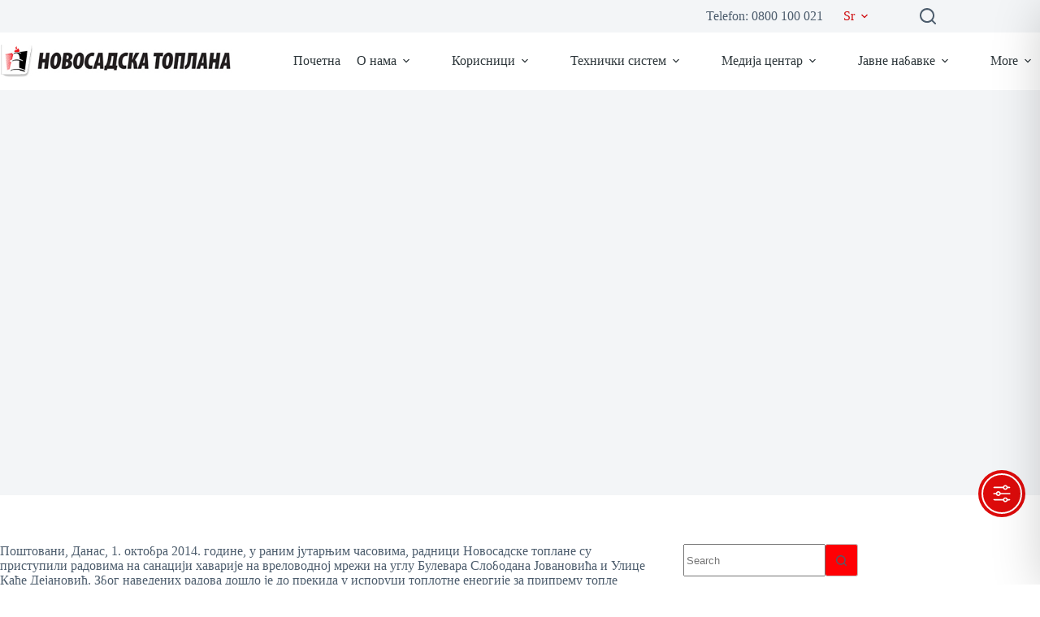

--- FILE ---
content_type: text/css
request_url: https://nstoplana.rs/wp-content/cache/wpfc-minified/2z8gx2ve/c6ykt.css
body_size: 763
content:
#colorbox, #cboxOverlay, #cboxWrapper{position:absolute; top:0; left:0; z-index:9999; overflow:hidden;}
#cboxOverlay{position:fixed; width:100%; height:100%;}
#cboxMiddleLeft, #cboxBottomLeft{clear:left;}
#cboxContent{position:relative;}
#cboxLoadedContent{overflow:auto; -webkit-overflow-scrolling: touch;}
#cboxTitle{margin:0;}
#cboxLoadingOverlay, #cboxLoadingGraphic{position:absolute; top:0; left:0; width:100%; height:100%;}
#cboxPrevious, #cboxNext, #cboxClose, #cboxSlideshow{cursor:pointer;}
.cboxPhoto{float:left; margin:auto; border:0; display:block; max-width:none;}
.cboxIframe{width:100%; height:100%; display:block; border:0;}
#colorbox, #cboxContent, #cboxLoadedContent{box-sizing:content-box; -moz-box-sizing:content-box; -webkit-box-sizing:content-box;} #cboxOverlay{background:url(//nstoplana.rs/wp-content/plugins/wp-rss-aggregator/core/imgs/colorbox/overlay.png) repeat 0 0;}
#colorbox{outline:0;}
#cboxTopLeft{width:21px; height:21px; background:url(//nstoplana.rs/wp-content/plugins/wp-rss-aggregator/core/imgs/colorbox/controls.png) no-repeat -101px 0;}
#cboxTopRight{width:21px; height:21px; background:url(//nstoplana.rs/wp-content/plugins/wp-rss-aggregator/core/imgs/colorbox/controls.png) no-repeat -130px 0;}
#cboxBottomLeft{width:21px; height:21px; background:url(//nstoplana.rs/wp-content/plugins/wp-rss-aggregator/core/imgs/colorbox/controls.png) no-repeat -101px -29px;}
#cboxBottomRight{width:21px; height:21px; background:url(//nstoplana.rs/wp-content/plugins/wp-rss-aggregator/core/imgs/colorbox/controls.png) no-repeat -130px -29px;}
#cboxMiddleLeft{width:21px; background:url(//nstoplana.rs/wp-content/plugins/wp-rss-aggregator/core/imgs/colorbox/controls.png) left top repeat-y;}
#cboxMiddleRight{width:21px; background:url(//nstoplana.rs/wp-content/plugins/wp-rss-aggregator/core/imgs/colorbox/controls.png) right top repeat-y;}
#cboxTopCenter{height:21px; background:url(//nstoplana.rs/wp-content/plugins/wp-rss-aggregator/core/imgs/colorbox/border.png) 0 0 repeat-x;}
#cboxBottomCenter{height:21px; background:url(//nstoplana.rs/wp-content/plugins/wp-rss-aggregator/core/imgs/colorbox/border.png) 0 -29px repeat-x;}
#cboxContent{background:#fff; overflow:hidden;}
.cboxIframe{background:#fff;}
#cboxError{padding:50px; border:1px solid #ccc;}
#cboxLoadedContent{margin-bottom:28px;}
#cboxTitle{position:absolute; bottom:4px; left:0; text-align:center; width:100%; color:#949494;}
#cboxCurrent{position:absolute; bottom:4px; left:58px; color:#949494;}
#cboxLoadingOverlay{background:url(//nstoplana.rs/wp-content/plugins/wp-rss-aggregator/core/imgs/colorbox/loading_background.png) no-repeat center center;}
#cboxLoadingGraphic{background:url(//nstoplana.rs/wp-content/plugins/wp-rss-aggregator/core/imgs/colorbox/loading.gif) no-repeat center center;} #cboxPrevious, #cboxNext, #cboxSlideshow, #cboxClose {border:0; padding:0; margin:0; overflow:visible; width:auto; background:none; } #cboxPrevious:active, #cboxNext:active, #cboxSlideshow:active, #cboxClose:active {outline:0;}
#cboxSlideshow{position:absolute; bottom:4px; right:30px; color:#0092ef;}
#cboxPrevious{position:absolute; bottom:0; left:0; background:url(//nstoplana.rs/wp-content/plugins/wp-rss-aggregator/core/imgs/colorbox/controls.png) no-repeat -75px 0; width:25px; height:25px; text-indent:-9999px;}
#cboxPrevious:hover{background-position:-75px -25px;}
#cboxNext{position:absolute; bottom:0; left:27px; background:url(//nstoplana.rs/wp-content/plugins/wp-rss-aggregator/core/imgs/colorbox/controls.png) no-repeat -50px 0; width:25px; height:25px; text-indent:-9999px;}
#cboxNext:hover{background-position:-50px -25px;}
#cboxClose{position:absolute; bottom:0; right:0; background:url(//nstoplana.rs/wp-content/plugins/wp-rss-aggregator/core/imgs/colorbox/controls.png) no-repeat -25px 0; width:25px; height:25px; text-indent:-9999px;}
#cboxClose:hover{background-position:-25px -25px;} .cboxIE #cboxTopLeft,
.cboxIE #cboxTopCenter,
.cboxIE #cboxTopRight,
.cboxIE #cboxBottomLeft,
.cboxIE #cboxBottomCenter,
.cboxIE #cboxBottomRight,
.cboxIE #cboxMiddleLeft,
.cboxIE #cboxMiddleRight {
filter: progid:DXImageTransform.Microsoft.gradient(startColorstr=#00FFFFFF,endColorstr=#00FFFFFF);
} .cboxIE6 #cboxTopLeft{background:url(//nstoplana.rs/wp-content/plugins/wp-rss-aggregator/core/imgs/colorbox/ie6/borderTopLeft.png);}
.cboxIE6 #cboxTopCenter{background:url(//nstoplana.rs/wp-content/plugins/wp-rss-aggregator/core/imgs/colorbox/ie6/borderTopCenter.png);}
.cboxIE6 #cboxTopRight{background:url(//nstoplana.rs/wp-content/plugins/wp-rss-aggregator/core/imgs/colorbox/ie6/borderTopRight.png);}
.cboxIE6 #cboxBottomLeft{background:url(//nstoplana.rs/wp-content/plugins/wp-rss-aggregator/core/imgs/colorbox/ie6/borderBottomLeft.png);}
.cboxIE6 #cboxBottomCenter{background:url(//nstoplana.rs/wp-content/plugins/wp-rss-aggregator/core/imgs/colorbox/ie6/borderBottomCenter.png);}
.cboxIE6 #cboxBottomRight{background:url(//nstoplana.rs/wp-content/plugins/wp-rss-aggregator/core/imgs/colorbox/ie6/borderBottomRight.png);}
.cboxIE6 #cboxMiddleLeft{background:url(//nstoplana.rs/wp-content/plugins/wp-rss-aggregator/core/imgs/colorbox/ie6/borderMiddleLeft.png);}
.cboxIE6 #cboxMiddleRight{background:url(//nstoplana.rs/wp-content/plugins/wp-rss-aggregator/core/imgs/colorbox/ie6/borderMiddleRight.png);}
.cboxIE6 #cboxTopLeft,
.cboxIE6 #cboxTopCenter,
.cboxIE6 #cboxTopRight,
.cboxIE6 #cboxBottomLeft,
.cboxIE6 #cboxBottomCenter,
.cboxIE6 #cboxBottomRight,
.cboxIE6 #cboxMiddleLeft,
.cboxIE6 #cboxMiddleRight {
_behavior: expression(this.src = this.src ? this.src : this.currentStyle.backgroundImage.split('"')[1], this.style.background = "none", this.style.filter = "progid:DXImageTransform.Microsoft.AlphaImageLoader(src=" + this.src + ", sizingMethod='scale')");
}